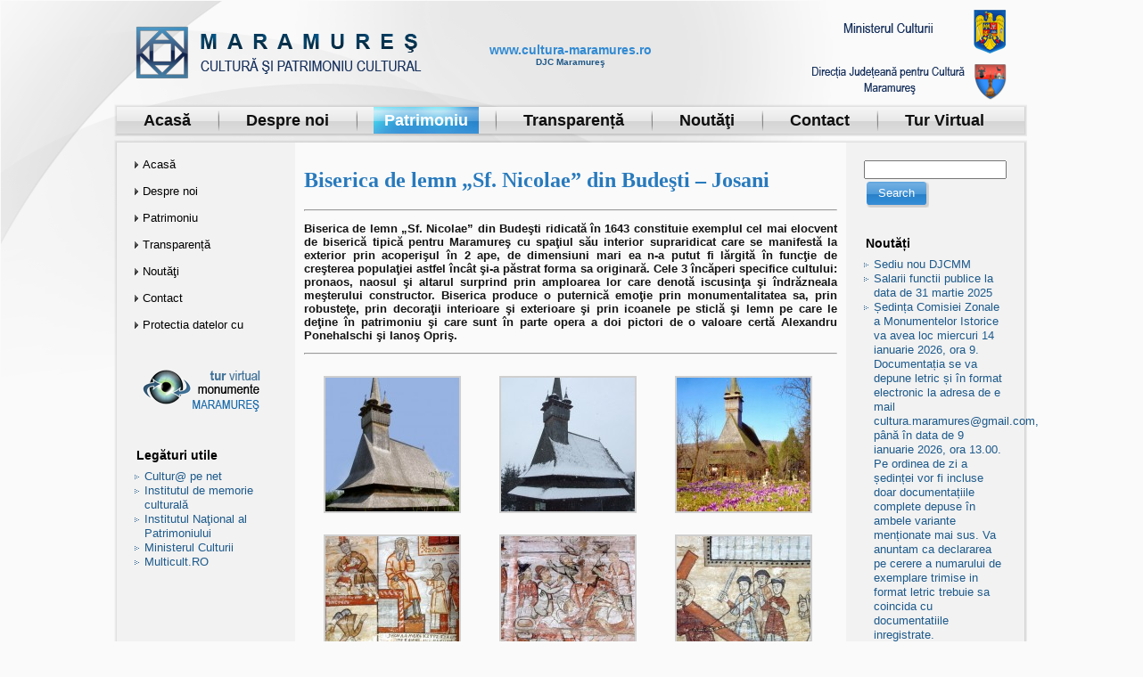

--- FILE ---
content_type: text/html; charset=UTF-8
request_url: https://www.cultura-maramures.ro/patrimoniu/patrimoniul-cultural/patrimoniu-unesco/budesti/
body_size: 14289
content:
<!DOCTYPE html PUBLIC "-//W3C//DTD XHTML 1.0 Transitional//EN" "http://www.w3.org/TR/xhtml1/DTD/xhtml1-transitional.dtd">
<html xmlns="http://www.w3.org/1999/xhtml" lang="ro-RO">
<head profile="http://gmpg.org/xfn/11">
<meta http-equiv="Content-Type" content="text/html; charset=UTF-8" />
<title>Budeşti | www.cultura-maramures.ro</title>
<link rel="stylesheet" href="https://www.cultura-maramures.ro/wp-content/themes/monumente_3/style.css" type="text/css" media="screen" />
<!--[if IE 6]><link rel="stylesheet" href="https://www.cultura-maramures.ro/wp-content/themes/monumente_3/style.ie6.css" type="text/css" media="screen" /><![endif]-->
<!--[if IE 7]><link rel="stylesheet" href="https://www.cultura-maramures.ro/wp-content/themes/monumente_3/style.ie7.css" type="text/css" media="screen" /><![endif]-->
<link rel="pingback" href="https://www.cultura-maramures.ro/xmlrpc.php" />
<meta name='robots' content='max-image-preview:large' />
<link rel="alternate" type="application/rss+xml" title="www.cultura-maramures.ro &raquo; Flux" href="https://www.cultura-maramures.ro/feed/" />
<link rel="alternate" type="application/rss+xml" title="www.cultura-maramures.ro &raquo; Flux comentarii" href="https://www.cultura-maramures.ro/comments/feed/" />
<link rel="alternate" title="oEmbed (JSON)" type="application/json+oembed" href="https://www.cultura-maramures.ro/wp-json/oembed/1.0/embed?url=https%3A%2F%2Fwww.cultura-maramures.ro%2Fpatrimoniu%2Fpatrimoniul-cultural%2Fpatrimoniu-unesco%2Fbudesti%2F" />
<link rel="alternate" title="oEmbed (XML)" type="text/xml+oembed" href="https://www.cultura-maramures.ro/wp-json/oembed/1.0/embed?url=https%3A%2F%2Fwww.cultura-maramures.ro%2Fpatrimoniu%2Fpatrimoniul-cultural%2Fpatrimoniu-unesco%2Fbudesti%2F&#038;format=xml" />
<style id='wp-img-auto-sizes-contain-inline-css' type='text/css'>
img:is([sizes=auto i],[sizes^="auto," i]){contain-intrinsic-size:3000px 1500px}
/*# sourceURL=wp-img-auto-sizes-contain-inline-css */
</style>
<style id='wp-emoji-styles-inline-css' type='text/css'>

	img.wp-smiley, img.emoji {
		display: inline !important;
		border: none !important;
		box-shadow: none !important;
		height: 1em !important;
		width: 1em !important;
		margin: 0 0.07em !important;
		vertical-align: -0.1em !important;
		background: none !important;
		padding: 0 !important;
	}
/*# sourceURL=wp-emoji-styles-inline-css */
</style>
<style id='wp-block-library-inline-css' type='text/css'>
:root{--wp-block-synced-color:#7a00df;--wp-block-synced-color--rgb:122,0,223;--wp-bound-block-color:var(--wp-block-synced-color);--wp-editor-canvas-background:#ddd;--wp-admin-theme-color:#007cba;--wp-admin-theme-color--rgb:0,124,186;--wp-admin-theme-color-darker-10:#006ba1;--wp-admin-theme-color-darker-10--rgb:0,107,160.5;--wp-admin-theme-color-darker-20:#005a87;--wp-admin-theme-color-darker-20--rgb:0,90,135;--wp-admin-border-width-focus:2px}@media (min-resolution:192dpi){:root{--wp-admin-border-width-focus:1.5px}}.wp-element-button{cursor:pointer}:root .has-very-light-gray-background-color{background-color:#eee}:root .has-very-dark-gray-background-color{background-color:#313131}:root .has-very-light-gray-color{color:#eee}:root .has-very-dark-gray-color{color:#313131}:root .has-vivid-green-cyan-to-vivid-cyan-blue-gradient-background{background:linear-gradient(135deg,#00d084,#0693e3)}:root .has-purple-crush-gradient-background{background:linear-gradient(135deg,#34e2e4,#4721fb 50%,#ab1dfe)}:root .has-hazy-dawn-gradient-background{background:linear-gradient(135deg,#faaca8,#dad0ec)}:root .has-subdued-olive-gradient-background{background:linear-gradient(135deg,#fafae1,#67a671)}:root .has-atomic-cream-gradient-background{background:linear-gradient(135deg,#fdd79a,#004a59)}:root .has-nightshade-gradient-background{background:linear-gradient(135deg,#330968,#31cdcf)}:root .has-midnight-gradient-background{background:linear-gradient(135deg,#020381,#2874fc)}:root{--wp--preset--font-size--normal:16px;--wp--preset--font-size--huge:42px}.has-regular-font-size{font-size:1em}.has-larger-font-size{font-size:2.625em}.has-normal-font-size{font-size:var(--wp--preset--font-size--normal)}.has-huge-font-size{font-size:var(--wp--preset--font-size--huge)}.has-text-align-center{text-align:center}.has-text-align-left{text-align:left}.has-text-align-right{text-align:right}.has-fit-text{white-space:nowrap!important}#end-resizable-editor-section{display:none}.aligncenter{clear:both}.items-justified-left{justify-content:flex-start}.items-justified-center{justify-content:center}.items-justified-right{justify-content:flex-end}.items-justified-space-between{justify-content:space-between}.screen-reader-text{border:0;clip-path:inset(50%);height:1px;margin:-1px;overflow:hidden;padding:0;position:absolute;width:1px;word-wrap:normal!important}.screen-reader-text:focus{background-color:#ddd;clip-path:none;color:#444;display:block;font-size:1em;height:auto;left:5px;line-height:normal;padding:15px 23px 14px;text-decoration:none;top:5px;width:auto;z-index:100000}html :where(.has-border-color){border-style:solid}html :where([style*=border-top-color]){border-top-style:solid}html :where([style*=border-right-color]){border-right-style:solid}html :where([style*=border-bottom-color]){border-bottom-style:solid}html :where([style*=border-left-color]){border-left-style:solid}html :where([style*=border-width]){border-style:solid}html :where([style*=border-top-width]){border-top-style:solid}html :where([style*=border-right-width]){border-right-style:solid}html :where([style*=border-bottom-width]){border-bottom-style:solid}html :where([style*=border-left-width]){border-left-style:solid}html :where(img[class*=wp-image-]){height:auto;max-width:100%}:where(figure){margin:0 0 1em}html :where(.is-position-sticky){--wp-admin--admin-bar--position-offset:var(--wp-admin--admin-bar--height,0px)}@media screen and (max-width:600px){html :where(.is-position-sticky){--wp-admin--admin-bar--position-offset:0px}}

/*# sourceURL=wp-block-library-inline-css */
</style><style id='global-styles-inline-css' type='text/css'>
:root{--wp--preset--aspect-ratio--square: 1;--wp--preset--aspect-ratio--4-3: 4/3;--wp--preset--aspect-ratio--3-4: 3/4;--wp--preset--aspect-ratio--3-2: 3/2;--wp--preset--aspect-ratio--2-3: 2/3;--wp--preset--aspect-ratio--16-9: 16/9;--wp--preset--aspect-ratio--9-16: 9/16;--wp--preset--color--black: #000000;--wp--preset--color--cyan-bluish-gray: #abb8c3;--wp--preset--color--white: #ffffff;--wp--preset--color--pale-pink: #f78da7;--wp--preset--color--vivid-red: #cf2e2e;--wp--preset--color--luminous-vivid-orange: #ff6900;--wp--preset--color--luminous-vivid-amber: #fcb900;--wp--preset--color--light-green-cyan: #7bdcb5;--wp--preset--color--vivid-green-cyan: #00d084;--wp--preset--color--pale-cyan-blue: #8ed1fc;--wp--preset--color--vivid-cyan-blue: #0693e3;--wp--preset--color--vivid-purple: #9b51e0;--wp--preset--gradient--vivid-cyan-blue-to-vivid-purple: linear-gradient(135deg,rgb(6,147,227) 0%,rgb(155,81,224) 100%);--wp--preset--gradient--light-green-cyan-to-vivid-green-cyan: linear-gradient(135deg,rgb(122,220,180) 0%,rgb(0,208,130) 100%);--wp--preset--gradient--luminous-vivid-amber-to-luminous-vivid-orange: linear-gradient(135deg,rgb(252,185,0) 0%,rgb(255,105,0) 100%);--wp--preset--gradient--luminous-vivid-orange-to-vivid-red: linear-gradient(135deg,rgb(255,105,0) 0%,rgb(207,46,46) 100%);--wp--preset--gradient--very-light-gray-to-cyan-bluish-gray: linear-gradient(135deg,rgb(238,238,238) 0%,rgb(169,184,195) 100%);--wp--preset--gradient--cool-to-warm-spectrum: linear-gradient(135deg,rgb(74,234,220) 0%,rgb(151,120,209) 20%,rgb(207,42,186) 40%,rgb(238,44,130) 60%,rgb(251,105,98) 80%,rgb(254,248,76) 100%);--wp--preset--gradient--blush-light-purple: linear-gradient(135deg,rgb(255,206,236) 0%,rgb(152,150,240) 100%);--wp--preset--gradient--blush-bordeaux: linear-gradient(135deg,rgb(254,205,165) 0%,rgb(254,45,45) 50%,rgb(107,0,62) 100%);--wp--preset--gradient--luminous-dusk: linear-gradient(135deg,rgb(255,203,112) 0%,rgb(199,81,192) 50%,rgb(65,88,208) 100%);--wp--preset--gradient--pale-ocean: linear-gradient(135deg,rgb(255,245,203) 0%,rgb(182,227,212) 50%,rgb(51,167,181) 100%);--wp--preset--gradient--electric-grass: linear-gradient(135deg,rgb(202,248,128) 0%,rgb(113,206,126) 100%);--wp--preset--gradient--midnight: linear-gradient(135deg,rgb(2,3,129) 0%,rgb(40,116,252) 100%);--wp--preset--font-size--small: 13px;--wp--preset--font-size--medium: 20px;--wp--preset--font-size--large: 36px;--wp--preset--font-size--x-large: 42px;--wp--preset--spacing--20: 0.44rem;--wp--preset--spacing--30: 0.67rem;--wp--preset--spacing--40: 1rem;--wp--preset--spacing--50: 1.5rem;--wp--preset--spacing--60: 2.25rem;--wp--preset--spacing--70: 3.38rem;--wp--preset--spacing--80: 5.06rem;--wp--preset--shadow--natural: 6px 6px 9px rgba(0, 0, 0, 0.2);--wp--preset--shadow--deep: 12px 12px 50px rgba(0, 0, 0, 0.4);--wp--preset--shadow--sharp: 6px 6px 0px rgba(0, 0, 0, 0.2);--wp--preset--shadow--outlined: 6px 6px 0px -3px rgb(255, 255, 255), 6px 6px rgb(0, 0, 0);--wp--preset--shadow--crisp: 6px 6px 0px rgb(0, 0, 0);}:where(.is-layout-flex){gap: 0.5em;}:where(.is-layout-grid){gap: 0.5em;}body .is-layout-flex{display: flex;}.is-layout-flex{flex-wrap: wrap;align-items: center;}.is-layout-flex > :is(*, div){margin: 0;}body .is-layout-grid{display: grid;}.is-layout-grid > :is(*, div){margin: 0;}:where(.wp-block-columns.is-layout-flex){gap: 2em;}:where(.wp-block-columns.is-layout-grid){gap: 2em;}:where(.wp-block-post-template.is-layout-flex){gap: 1.25em;}:where(.wp-block-post-template.is-layout-grid){gap: 1.25em;}.has-black-color{color: var(--wp--preset--color--black) !important;}.has-cyan-bluish-gray-color{color: var(--wp--preset--color--cyan-bluish-gray) !important;}.has-white-color{color: var(--wp--preset--color--white) !important;}.has-pale-pink-color{color: var(--wp--preset--color--pale-pink) !important;}.has-vivid-red-color{color: var(--wp--preset--color--vivid-red) !important;}.has-luminous-vivid-orange-color{color: var(--wp--preset--color--luminous-vivid-orange) !important;}.has-luminous-vivid-amber-color{color: var(--wp--preset--color--luminous-vivid-amber) !important;}.has-light-green-cyan-color{color: var(--wp--preset--color--light-green-cyan) !important;}.has-vivid-green-cyan-color{color: var(--wp--preset--color--vivid-green-cyan) !important;}.has-pale-cyan-blue-color{color: var(--wp--preset--color--pale-cyan-blue) !important;}.has-vivid-cyan-blue-color{color: var(--wp--preset--color--vivid-cyan-blue) !important;}.has-vivid-purple-color{color: var(--wp--preset--color--vivid-purple) !important;}.has-black-background-color{background-color: var(--wp--preset--color--black) !important;}.has-cyan-bluish-gray-background-color{background-color: var(--wp--preset--color--cyan-bluish-gray) !important;}.has-white-background-color{background-color: var(--wp--preset--color--white) !important;}.has-pale-pink-background-color{background-color: var(--wp--preset--color--pale-pink) !important;}.has-vivid-red-background-color{background-color: var(--wp--preset--color--vivid-red) !important;}.has-luminous-vivid-orange-background-color{background-color: var(--wp--preset--color--luminous-vivid-orange) !important;}.has-luminous-vivid-amber-background-color{background-color: var(--wp--preset--color--luminous-vivid-amber) !important;}.has-light-green-cyan-background-color{background-color: var(--wp--preset--color--light-green-cyan) !important;}.has-vivid-green-cyan-background-color{background-color: var(--wp--preset--color--vivid-green-cyan) !important;}.has-pale-cyan-blue-background-color{background-color: var(--wp--preset--color--pale-cyan-blue) !important;}.has-vivid-cyan-blue-background-color{background-color: var(--wp--preset--color--vivid-cyan-blue) !important;}.has-vivid-purple-background-color{background-color: var(--wp--preset--color--vivid-purple) !important;}.has-black-border-color{border-color: var(--wp--preset--color--black) !important;}.has-cyan-bluish-gray-border-color{border-color: var(--wp--preset--color--cyan-bluish-gray) !important;}.has-white-border-color{border-color: var(--wp--preset--color--white) !important;}.has-pale-pink-border-color{border-color: var(--wp--preset--color--pale-pink) !important;}.has-vivid-red-border-color{border-color: var(--wp--preset--color--vivid-red) !important;}.has-luminous-vivid-orange-border-color{border-color: var(--wp--preset--color--luminous-vivid-orange) !important;}.has-luminous-vivid-amber-border-color{border-color: var(--wp--preset--color--luminous-vivid-amber) !important;}.has-light-green-cyan-border-color{border-color: var(--wp--preset--color--light-green-cyan) !important;}.has-vivid-green-cyan-border-color{border-color: var(--wp--preset--color--vivid-green-cyan) !important;}.has-pale-cyan-blue-border-color{border-color: var(--wp--preset--color--pale-cyan-blue) !important;}.has-vivid-cyan-blue-border-color{border-color: var(--wp--preset--color--vivid-cyan-blue) !important;}.has-vivid-purple-border-color{border-color: var(--wp--preset--color--vivid-purple) !important;}.has-vivid-cyan-blue-to-vivid-purple-gradient-background{background: var(--wp--preset--gradient--vivid-cyan-blue-to-vivid-purple) !important;}.has-light-green-cyan-to-vivid-green-cyan-gradient-background{background: var(--wp--preset--gradient--light-green-cyan-to-vivid-green-cyan) !important;}.has-luminous-vivid-amber-to-luminous-vivid-orange-gradient-background{background: var(--wp--preset--gradient--luminous-vivid-amber-to-luminous-vivid-orange) !important;}.has-luminous-vivid-orange-to-vivid-red-gradient-background{background: var(--wp--preset--gradient--luminous-vivid-orange-to-vivid-red) !important;}.has-very-light-gray-to-cyan-bluish-gray-gradient-background{background: var(--wp--preset--gradient--very-light-gray-to-cyan-bluish-gray) !important;}.has-cool-to-warm-spectrum-gradient-background{background: var(--wp--preset--gradient--cool-to-warm-spectrum) !important;}.has-blush-light-purple-gradient-background{background: var(--wp--preset--gradient--blush-light-purple) !important;}.has-blush-bordeaux-gradient-background{background: var(--wp--preset--gradient--blush-bordeaux) !important;}.has-luminous-dusk-gradient-background{background: var(--wp--preset--gradient--luminous-dusk) !important;}.has-pale-ocean-gradient-background{background: var(--wp--preset--gradient--pale-ocean) !important;}.has-electric-grass-gradient-background{background: var(--wp--preset--gradient--electric-grass) !important;}.has-midnight-gradient-background{background: var(--wp--preset--gradient--midnight) !important;}.has-small-font-size{font-size: var(--wp--preset--font-size--small) !important;}.has-medium-font-size{font-size: var(--wp--preset--font-size--medium) !important;}.has-large-font-size{font-size: var(--wp--preset--font-size--large) !important;}.has-x-large-font-size{font-size: var(--wp--preset--font-size--x-large) !important;}
/*# sourceURL=global-styles-inline-css */
</style>

<style id='classic-theme-styles-inline-css' type='text/css'>
/*! This file is auto-generated */
.wp-block-button__link{color:#fff;background-color:#32373c;border-radius:9999px;box-shadow:none;text-decoration:none;padding:calc(.667em + 2px) calc(1.333em + 2px);font-size:1.125em}.wp-block-file__button{background:#32373c;color:#fff;text-decoration:none}
/*# sourceURL=/wp-includes/css/classic-themes.min.css */
</style>
<link rel='stylesheet' id='contact-form-7-css' href='https://www.cultura-maramures.ro/wp-content/plugins/contact-form-7/includes/css/styles.css?ver=6.1.4' type='text/css' media='all' />
<script type="text/javascript" src="https://ajax.googleapis.com/ajax/libs/prototype/1.7.1.0/prototype.js?ver=1.7.1" id="prototype-js"></script>
<script type="text/javascript" src="https://ajax.googleapis.com/ajax/libs/scriptaculous/1.9.0/scriptaculous.js?ver=1.9.0" id="scriptaculous-root-js"></script>
<script type="text/javascript" src="https://ajax.googleapis.com/ajax/libs/scriptaculous/1.9.0/effects.js?ver=1.9.0" id="scriptaculous-effects-js"></script>
<script type="text/javascript" src="https://www.cultura-maramures.ro/wp-content/plugins/lightbox-2/lightbox.js?ver=1.8" id="lightbox-js"></script>
<script type="text/javascript" src="https://www.cultura-maramures.ro/wp-includes/js/jquery/jquery.min.js?ver=3.7.1" id="jquery-core-js"></script>
<script type="text/javascript" src="https://www.cultura-maramures.ro/wp-includes/js/jquery/jquery-migrate.min.js?ver=3.4.1" id="jquery-migrate-js"></script>
<link rel="https://api.w.org/" href="https://www.cultura-maramures.ro/wp-json/" /><link rel="alternate" title="JSON" type="application/json" href="https://www.cultura-maramures.ro/wp-json/wp/v2/pages/337" /><link rel="EditURI" type="application/rsd+xml" title="RSD" href="https://www.cultura-maramures.ro/xmlrpc.php?rsd" />
<link rel="canonical" href="https://www.cultura-maramures.ro/patrimoniu/patrimoniul-cultural/patrimoniu-unesco/budesti/" />
<link rel='shortlink' href='https://www.cultura-maramures.ro/?p=337' />

	<!-- begin lightbox scripts -->
	<script type="text/javascript">
    //<![CDATA[
    document.write('<link rel="stylesheet" href="https://www.cultura-maramures.ro/wp-content/plugins/lightbox-2/Themes/Grey/lightbox.css" type="text/css" media="screen" />');
    //]]>
    </script>
	<!-- end lightbox scripts -->
<link rel="shortcut icon" href="https://www.cultura-maramures.ro/wp-content/themes/monumente_3/favicon.ico" />
				<style type="text/css" id="wp-custom-css">
			.art-hmenu ul a {
    width: 300px !important;
}

.art-hmenu li a {
	font-weight: bold;
}

.art-hmenu>li>a {
	font-size: 18px;
	margin: 0px 18px;
}		</style>
		<script type="text/javascript" src="https://www.cultura-maramures.ro/wp-content/themes/monumente_3/script.js"></script>
</head>
<body class="wp-singular page-template-default page page-id-337 page-child parent-pageid-291 wp-theme-monumente_3">
<div id="art-page-background-glare">
    <div id="art-page-background-glare-image"> </div>
</div>
<div id="art-main">
    <div class="art-header">
    <div class="art-header-wrapper">
    <div class="art-header-inner">
        <div class="art-headerobject"></div>
        <div class="art-logo">
                <h1 class="art-logo-name"><a href="https://www.cultura-maramures.ro/">www.cultura-maramures.ro</a></h1>
                            <h2 class="art-logo-text">DJC Maramureş</h2>
                </div>
    </div>
    </div>
    </div>
    <div class="cleared reset-box"></div><div class="art-nav">
    	<div class="art-nav-l"></div>
    	<div class="art-nav-r"></div>
        <div class="art-nav-outer">
        <div class="art-nav-wrapper">
        <div class="art-nav-inner">
    	
<ul class="art-hmenu">
	<li><a title="Acasă" href="https://www.cultura-maramures.ro/"><span class="l"> </span><span class="r"> </span><span class="t">Acasă</span></a>
	</li>
	<li class="art-hmenu-li-separator"><span class="art-hmenu-separator"> </span></li>
	<li><a title="Despre noi" href="https://www.cultura-maramures.ro/despre-noi/"><span class="l"> </span><span class="r"> </span><span class="t">Despre noi</span></a>
	</li>
	<li class="art-hmenu-li-separator"><span class="art-hmenu-separator"> </span></li>
	<li class="active"><a title="Patrimoniu" href="https://www.cultura-maramures.ro/patrimoniu/" class="active"><span class="l"> </span><span class="r"> </span><span class="t">Patrimoniu</span></a>
	<ul class="active">
		<li class="active"><a title="Patrimoniu UNESCO" href="https://www.cultura-maramures.ro/patrimoniu/patrimoniul-cultural/patrimoniu-unesco/" class="active">Patrimoniu UNESCO</a>
		<ul class="active">
			<li><a title="Bârsana" href="https://www.cultura-maramures.ro/patrimoniu/patrimoniul-cultural/patrimoniu-unesco/barsana/">Bârsana</a>
			</li>
			<li class="active"><a title="Budeşti" href="https://www.cultura-maramures.ro/patrimoniu/patrimoniul-cultural/patrimoniu-unesco/budesti/" class="active">Budeşti</a>
			</li>
			<li><a title="Deseşti" href="https://www.cultura-maramures.ro/patrimoniu/patrimoniul-cultural/patrimoniu-unesco/desesti/">Deseşti</a>
			</li>
			<li><a title="Ieud" href="https://www.cultura-maramures.ro/patrimoniu/patrimoniul-cultural/patrimoniu-unesco/ieud/">Ieud</a>
			</li>
			<li><a title="Plopiş" href="https://www.cultura-maramures.ro/patrimoniu/patrimoniul-cultural/patrimoniu-unesco/plopis/">Plopiş</a>
			</li>
			<li><a title="Poienile Izei" href="https://www.cultura-maramures.ro/patrimoniu/patrimoniul-cultural/patrimoniu-unesco/poienile-izei/">Poienile Izei</a>
			</li>
			<li><a title="Rogoz" href="https://www.cultura-maramures.ro/patrimoniu/patrimoniul-cultural/patrimoniu-unesco/rogoz/">Rogoz</a>
			</li>
			<li><a title="Şurdeşti" href="https://www.cultura-maramures.ro/patrimoniu/patrimoniul-cultural/patrimoniu-unesco/surdesti/">Şurdeşti</a>
			</li>
		</ul>
		</li>
		<li><a title="Patrimoniu Cultural Mobil" href="https://www.cultura-maramures.ro/patrimoniu/patrimoniu-cultural-mobil/">Patrimoniu Cultural Mobil</a>
		</li>
		<li><a title="Patrimoniu Cultural Imobil" href="https://www.cultura-maramures.ro/patrimoniu/patrimoniul-cultural/">Patrimoniu Cultural Imobil</a>
		</li>
		<li><a title="Cultură" href="https://www.cultura-maramures.ro/patrimoniu/cultura/">Cultură</a>
		</li>
		<li><a title="Ghidul solicitantului" href="https://www.cultura-maramures.ro/patrimoniu/ghidul-solicitantului/">Ghidul solicitantului</a>
		</li>
	</ul>
	</li>
	<li class="art-hmenu-li-separator"><span class="art-hmenu-separator"> </span></li>
	<li><a title="Transparență" href="https://www.cultura-maramures.ro/transparenta/"><span class="l"> </span><span class="r"> </span><span class="t">Transparență</span></a>
	<ul>
		<li><a title="Declarații de avere" href="https://www.cultura-maramures.ro/transparenta/declaratii-de-avere/">Declarații de avere</a>
		</li>
		<li><a title="Declarații de interese" href="https://www.cultura-maramures.ro/transparenta/declaratii-de-interese/">Declarații de interese</a>
		</li>
		<li><a title="Legislaţie" href="https://www.cultura-maramures.ro/transparenta/legislatie/">Legislaţie</a>
		</li>
		<li><a title="ROF" href="https://www.cultura-maramures.ro/transparenta/rof/">ROF</a>
		</li>
		<li><a title="Organigramă" href="https://www.cultura-maramures.ro/transparenta/organigrama/">Organigramă</a>
		</li>
		<li><a title="Buget și bilanțuri contabile" href="https://www.cultura-maramures.ro/transparenta/buget-si-bilanturi-contabile/">Buget și bilanțuri contabile</a>
		<ul>
			<li><a title="Documente privind execuția contractelor" href="https://www.cultura-maramures.ro/transparenta/buget-si-bilanturi-contabile/documente-privind-executia-contractelor/">Documente privind execuția contractelor</a>
			</li>
			<li><a title="Bugetul din toate sursele de finanțare – anul în curs" href="https://www.cultura-maramures.ro/transparenta/buget-si-bilanturi-contabile/bugetul-din-toate-sursele-de-finantare-anul-in-curs/">Bugetul din toate sursele de finanțare&hellip;</a>
			</li>
			<li><a title="Situația plăților în format deschis – execuția bugetară" href="https://www.cultura-maramures.ro/transparenta/buget-si-bilanturi-contabile/situatia-platilor-in-format-deschis-executia-bugetara/">Situația plăților în format deschis&hellip;</a>
			</li>
			<li><a title="Situația drepturilor salariale" href="https://www.cultura-maramures.ro/transparenta/buget-si-bilanturi-contabile/situatia-drepturilor-salariale/">Situația drepturilor salariale</a>
			</li>
			<li><a title="Bilanțuri contabile semestriale" href="https://www.cultura-maramures.ro/transparenta/buget-si-bilanturi-contabile/bilanturi-contabile-semestriale/">Bilanțuri contabile semestriale</a>
			</li>
			<li><a title="Programul anual de achiziții – anul în curs" href="https://www.cultura-maramures.ro/transparenta/buget-si-bilanturi-contabile/programul-anual-de-achizitii-anul-in-curs/">Programul anual de achiziții – anul&hellip;</a>
			</li>
		</ul>
		</li>
		<li><a title="Concursuri" href="https://www.cultura-maramures.ro/transparenta/concursuri/">Concursuri</a>
		</li>
		<li><a title="Programe și strategii" href="https://www.cultura-maramures.ro/transparenta/programe-si-strategii/">Programe și strategii</a>
		</li>
		<li><a title="Numele persoanei responsabile, formular de solicitare și reclamație" href="https://www.cultura-maramures.ro/transparenta/formular-de-solicitare-si-reclamatie/">Numele persoanei responsabile, formular&hellip;</a>
		</li>
		<li><a title="Rapoarte anuale de activitate" href="https://www.cultura-maramures.ro/transparenta/rapoarte-anuale-de-activitate/">Rapoarte anuale de activitate</a>
		</li>
		<li><a title="Integritate instituțională" href="https://www.cultura-maramures.ro/transparenta/integritate-institutionala/">Integritate instituțională</a>
		</li>
		<li><a title="Protectia datelor cu caracter personal (G.D.P.R.)" href="https://www.cultura-maramures.ro/transparenta/protectia-datelor-cu-caracter-personal-g-d-p-r/">Protectia datelor cu caracter personal&hellip;</a>
		</li>
	</ul>
	</li>
	<li class="art-hmenu-li-separator"><span class="art-hmenu-separator"> </span></li>
	<li><a title="Noutăţi" href="https://www.cultura-maramures.ro/noutati/"><span class="l"> </span><span class="r"> </span><span class="t">Noutăţi</span></a>
	</li>
	<li class="art-hmenu-li-separator"><span class="art-hmenu-separator"> </span></li>
	<li><a title="Contact" href="https://www.cultura-maramures.ro/contact/"><span class="l"> </span><span class="r"> </span><span class="t">Contact</span></a>
	</li>
	<li class="art-hmenu-li-separator"><span class="art-hmenu-separator"> </span></li>
	<li><a title="Tur Virtual" href="https://www.cultura-maramures.ro/patrimoniu/patrimoniul-cultural/patrimoniu-unesco/tur-virtual/"><span class="l"> </span><span class="r"> </span><span class="t">Tur Virtual</span></a>
	</li>
</ul>
        </div>
        </div>
        </div>
    </div>
    <div class="cleared reset-box"></div>
    <div class="art-sheet">
        <div class="art-sheet-tl"></div>
        <div class="art-sheet-tr"></div>
        <div class="art-sheet-bl"></div>
        <div class="art-sheet-br"></div>
        <div class="art-sheet-tc"></div>
        <div class="art-sheet-bc"></div>
        <div class="art-sheet-cl"></div>
        <div class="art-sheet-cr"></div>
        <div class="art-sheet-cc"></div>
        <div class="art-sheet-body">
<div class="art-content-layout">
    <div class="art-content-layout-row">
        <div class="art-layout-cell art-sidebar1">
          <div class="art-vmenublock widget vmenu" id="vmenuwidget-3">
    <div class="art-vmenublock-body"><div class="art-vmenublockcontent">
    <div class="art-vmenublockcontent-body">
<ul class="art-vmenu">
	<li><a title="Acasă" href="https://www.cultura-maramures.ro/"><span class="l"> </span><span class="r"> </span><span class="t">Acasă</span></a>
	</li>
	<li class="art-vmenu-separator"><span class="art-vmenu-separator-span"> </span></li>
	<li><a title="Despre noi" href="https://www.cultura-maramures.ro/despre-noi/"><span class="l"> </span><span class="r"> </span><span class="t">Despre noi</span></a>
	</li>
	<li class="art-vmenu-separator"><span class="art-vmenu-separator-span"> </span></li>
	<li><a title="Patrimoniu" href="https://www.cultura-maramures.ro/patrimoniu/"><span class="l"> </span><span class="r"> </span><span class="t">Patrimoniu</span></a>
	</li>
	<li class="art-vmenu-separator"><span class="art-vmenu-separator-span"> </span></li>
	<li><a title="Transparență" href="https://www.cultura-maramures.ro/transparenta/"><span class="l"> </span><span class="r"> </span><span class="t">Transparență</span></a>
	</li>
	<li class="art-vmenu-separator"><span class="art-vmenu-separator-span"> </span></li>
	<li><a title="Noutăţi" href="https://www.cultura-maramures.ro/noutati/"><span class="l"> </span><span class="r"> </span><span class="t">Noutăţi</span></a>
	</li>
	<li class="art-vmenu-separator"><span class="art-vmenu-separator-span"> </span></li>
	<li><a title="Contact" href="https://www.cultura-maramures.ro/contact/"><span class="l"> </span><span class="r"> </span><span class="t">Contact</span></a>
	</li>
	<li class="art-vmenu-separator"><span class="art-vmenu-separator-span"> </span></li>
	<li><a title="Protectia datelor cu caracter personal (G.D.P.R.)" href="https://www.cultura-maramures.ro/transparenta/protectia-datelor-cu-caracter-personal-g-d-p-r/"><span class="l"> </span><span class="r"> </span><span class="t">Protectia datelor cu caracter personal&hellip;</span></a>
	</li>
</ul>
		<div class="cleared"></div>
    </div>
</div>		<div class="cleared"></div>
    </div>
</div><div class="art-block widget widget_text" id="text-3">
    <div class="art-block-body"><div class="art-blockcontent">
    <div class="art-blockcontent-body">			<div class="textwidget"><a title="Tur Virtual" href="https://www.cultura-maramures.ro/patrimoniul-cultural/patrimoniu-unesco/tur-virtual/"><img class="aligncenter size-full wp-image-589" title="tur_virtual_icon2" src="https://www.cultura-maramures.ro/wp-content/uploads/2011/09/tur_virtual_icon2.png" alt="" width="155" height="71" /></a></div>
				<div class="cleared"></div>
    </div>
</div>		<div class="cleared"></div>
    </div>
</div><div class="art-block widget widget_links" id="linkcat-4">
    <div class="art-block-body"><div class="art-blockheader">
    <h3 class="t">Legături utile</h3>
</div><div class="art-blockcontent">
    <div class="art-blockcontent-body">
	<ul class='xoxo blogroll'>
<li><a href="http://www.cultura-net.ro/" target="_blank">Cultur@ pe net</a></li>
<li><a href="http://www.cimec.ro/" target="_blank">Institutul de memorie culturală</a></li>
<li><a href="http://www.monumenteistorice.ro/" target="_blank">Institutul Naţional al Patrimoniului</a></li>
<li><a href="http://cultura.ro/" target="_blank">Ministerul Culturii</a></li>
<li><a href="http://multicult.ro/index.php?lang=ro">Multicult.RO</a></li>

	</ul>
		<div class="cleared"></div>
    </div>
</div>		<div class="cleared"></div>
    </div>
</div>          <div class="cleared"></div>
        </div>
        <div class="art-layout-cell art-content">
			


			<div class="art-post post-337 page type-page status-publish hentry" id="post-337">
	    <div class="art-post-body">
	            <div class="art-post-inner art-article">
	            	                <div class="art-postcontent">
	                    <!-- article-content -->
	                    <h2>Biserica de lemn „Sf. Nicolae” din Budeşti &#8211; Josani</h2>
<hr />
<p style="text-align: justify;"><strong>Biserica de lemn „Sf. Nicolae&#8221; din Budeşti ridicată în 1643 constituie exemplul cel mai elocvent de biserică tipică pentru Maramureş cu spaţiul său interior supraridicat care se manifestă la exterior prin acoperişul în 2 ape, de dimensiuni mari ea n-a putut fi lărgită în funcţie de creşterea populaţiei astfel încât şi-a păstrat forma sa originară. Cele 3 încăperi specifice cultului: pronaos, naosul şi altarul surprind prin amploarea lor care denotă iscusinţa şi îndrăzneala meşterului constructor. Biserica produce o puternică emoţie prin monumentalitatea sa, prin robusteţe, prin decoraţii interioare şi exterioare şi prin icoanele pe sticlă şi lemn pe care le deţine în patrimoniu şi care sunt în parte opera a doi pictori de o valoare certă Alexandru Ponehalschi şi Ianoş Opriş.</strong></p>
<hr />

		<style type="text/css">
			#gallery-1 {
				margin: auto;
			}
			#gallery-1 .gallery-item {
				float: left;
				margin-top: 10px;
				text-align: center;
				width: 33%;
			}
			#gallery-1 img {
				border: 2px solid #cfcfcf;
			}
			#gallery-1 .gallery-caption {
				margin-left: 0;
			}
			/* see gallery_shortcode() in wp-includes/media.php */
		</style>
		<div id='gallery-1' class='gallery galleryid-337 gallery-columns-3 gallery-size-thumbnail'><dl class='gallery-item'>
			<dt class='gallery-icon portrait'>
				<a href='https://www.cultura-maramures.ro/wp-content/uploads/2011/10/UNESCO_Budesti_00.jpg' rel="lightbox[337]"><img decoding="async" width="150" height="150" src="https://www.cultura-maramures.ro/wp-content/uploads/2011/10/UNESCO_Budesti_00-150x150.jpg" class="attachment-thumbnail size-thumbnail" alt="" /></a>
			</dt></dl><dl class='gallery-item'>
			<dt class='gallery-icon portrait'>
				<a href='https://www.cultura-maramures.ro/wp-content/uploads/2011/10/UNESCO_Budesti_01.jpg' rel="lightbox[337]"><img decoding="async" width="150" height="150" src="https://www.cultura-maramures.ro/wp-content/uploads/2011/10/UNESCO_Budesti_01-150x150.jpg" class="attachment-thumbnail size-thumbnail" alt="" /></a>
			</dt></dl><dl class='gallery-item'>
			<dt class='gallery-icon portrait'>
				<a href='https://www.cultura-maramures.ro/wp-content/uploads/2011/10/UNESCO_Budesti_02.jpg' rel="lightbox[337]"><img decoding="async" width="150" height="150" src="https://www.cultura-maramures.ro/wp-content/uploads/2011/10/UNESCO_Budesti_02-150x150.jpg" class="attachment-thumbnail size-thumbnail" alt="" /></a>
			</dt></dl><br style="clear: both" /><dl class='gallery-item'>
			<dt class='gallery-icon portrait'>
				<a href='https://www.cultura-maramures.ro/wp-content/uploads/2011/10/UNESCO_Budesti_03.jpg' rel="lightbox[337]"><img loading="lazy" decoding="async" width="150" height="150" src="https://www.cultura-maramures.ro/wp-content/uploads/2011/10/UNESCO_Budesti_03-150x150.jpg" class="attachment-thumbnail size-thumbnail" alt="" /></a>
			</dt></dl><dl class='gallery-item'>
			<dt class='gallery-icon landscape'>
				<a href='https://www.cultura-maramures.ro/wp-content/uploads/2011/10/UNESCO_Budesti_04.jpg' rel="lightbox[337]"><img loading="lazy" decoding="async" width="150" height="150" src="https://www.cultura-maramures.ro/wp-content/uploads/2011/10/UNESCO_Budesti_04-150x150.jpg" class="attachment-thumbnail size-thumbnail" alt="" /></a>
			</dt></dl><dl class='gallery-item'>
			<dt class='gallery-icon landscape'>
				<a href='https://www.cultura-maramures.ro/wp-content/uploads/2011/10/UNESCO_Budesti_05.jpg' rel="lightbox[337]"><img loading="lazy" decoding="async" width="150" height="150" src="https://www.cultura-maramures.ro/wp-content/uploads/2011/10/UNESCO_Budesti_05-150x150.jpg" class="attachment-thumbnail size-thumbnail" alt="" /></a>
			</dt></dl><br style="clear: both" /><dl class='gallery-item'>
			<dt class='gallery-icon portrait'>
				<a href='https://www.cultura-maramures.ro/wp-content/uploads/2011/10/UNESCO_Budesti_06.jpg' rel="lightbox[337]"><img loading="lazy" decoding="async" width="150" height="150" src="https://www.cultura-maramures.ro/wp-content/uploads/2011/10/UNESCO_Budesti_06-150x150.jpg" class="attachment-thumbnail size-thumbnail" alt="" /></a>
			</dt></dl><dl class='gallery-item'>
			<dt class='gallery-icon portrait'>
				<a href='https://www.cultura-maramures.ro/wp-content/uploads/2011/10/UNESCO_Budesti_07.jpg' rel="lightbox[337]"><img loading="lazy" decoding="async" width="150" height="150" src="https://www.cultura-maramures.ro/wp-content/uploads/2011/10/UNESCO_Budesti_07-150x150.jpg" class="attachment-thumbnail size-thumbnail" alt="" /></a>
			</dt></dl>
			<br style='clear: both' />
		</div>

<p style="text-align: justify; padding-left: 30px;">Biserica este situată în cimitir, în centrul satului. La S de biserică sunt situate o masă de praznic pentru pomenirea morţilor, formată din mari dale de piatră, o sacristie şi altar pentru slujba în aer liber. Biserica are un soclu scund de piatră, pe care se ridică după sistemul Bockbau pereţii din bârne groase de stejar, de 60-20 x 30-35 cm , şlefuişi în formă paralelipipedică. Planul se compune din pronaos, naos şi altar; pronaosul şi naosul formează corpul principal al bisericii la care se adaugă la E, altarul decroşat poligonal. Pe partea de V se găseşte uşa de acces în pronaos. Naosul comunică cu acesta printr-o deschidere flancată de ambele părţi prin alte 2 deschideri practicate ulterior. Spaţiu amplu al naosului este acoperit cu o boltă circulară din grinzi de 10 &#8211; 20 de cm încastrate în timpanele laterale, având dimensiuni impresionante în plan 8,47 x 17,70 m, biserica din Budeşti face parte din grupul bisericilor Maramureşului. Ea are un acoperiş în 2 ape chiar deasupra altarului. Pereţii din N şi S sunt construiţi din 2 registre suprapuse, cel de jos de 3,5 m înălţime, cel de sus de 2 m înălţime datorate retragerii către interior cu jumătate de m. Pe de o parte retragerea are un rol structural, pe de altă parte, reducerea deschiderii boltei are un rol estetic.</p>
<p style="text-align: justify; padding-left: 30px;">Interiorul bisericii este pictată de doi pictori în frescă: pronaosul şi naosul în 1762 de „Alexandru&#8221; şi altarul în 1832 de Ioan Opriş. În pronaos, pereţii sunt pictaţi (cu excepţia plafonului) în registre orizontale şi în scene separate prin rame cu elemente florale. Pe pereţi sunt reprezentate scene din viaţa lui Iisus.</p>
<p style="padding-left: 150px; text-align: right;"><span style="font-size: x-small;"><strong><span style="color: #ff0000;">*</span></strong> Informaţii preluate de pe http://www.cimec.ro/Monumente/unesco/UNESCOro/fastvers.htm</span></p>
	                    <!-- /article-content -->
	                </div>
	                <div class="cleared"></div>
	                	            </div>
			<div class="cleared"></div>
	    </div>
	</div>
	
	
			


          <div class="cleared"></div>
        </div>
        <div class="art-layout-cell art-sidebar2">
          <div class="art-block widget widget_search" id="search-2">
    <div class="art-block-body"><div class="art-blockcontent">
    <div class="art-blockcontent-body"> <form method="get" name="searchform" action="https://www.cultura-maramures.ro/">
    <div class="search">
        <input name="s" type="text" value="" style="width: 95%;" />
        <span class="art-button-wrapper">
            <span class="art-button-l"> </span>
            <span class="art-button-r"> </span>
            <input class="art-button" type="submit" name="search" value="Search" />
        </span>
    </div>
</form>
		<div class="cleared"></div>
    </div>
</div>		<div class="cleared"></div>
    </div>
</div><div class="art-block widget widget_recent_entries" id="recent-posts-3">
    <div class="art-block-body"><div class="art-blockheader">
    <h3 class="t">Noutăți</h3>
</div><div class="art-blockcontent">
    <div class="art-blockcontent-body">
		
		
		<ul>
											<li>
					<a href="https://www.cultura-maramures.ro/sediu-nou-djcmm/">Sediu nou DJCMM</a>
									</li>
											<li>
					<a href="https://www.cultura-maramures.ro/salarii-functii-publice-la-data-de-31-martie-2025/">Salarii functii publice la data de 31 martie 2025</a>
									</li>
											<li>
					<a href="https://www.cultura-maramures.ro/pentru-comisia-zonala-a-monumentelor-istorice-documentatia-se-depune-obligatoriu-si-in-format-electronic-la-adresa-de-mail-cultura-maramuresgmail-com/">Ședința Comisiei Zonale a Monumentelor Istorice va avea loc miercuri 14 ianuarie 2026, ora 9. Documentația se va depune letric și în format electronic la adresa de e mail cultura.maramures@gmail.com, până în data de 9 ianuarie 2026, ora 13.00. Pe ordinea de zi a ședinței vor fi incluse doar documentațiile complete depuse în ambele variante menționate mai sus. Va anuntam ca declararea pe cerere a numarului de exemplare trimise in format letric trebuie sa coincida cu documentatiile inregistrate. Documentatia trebuie sa contina, obligatoriu, planul de incadrare in PUG/PUZ cu marcarea obiectivelor de patrimoniu si zona lor de protectie cu cotarea distantelor dintre obiectivele propuse si acestea. Documentațiile în format digital vor cuprinde acte administrative, părțile scrise și părțile desenate în format PDF (fisiere mai mici de 10Mb) și ordonate după cum urmează: 1. Acte administrative (Certificat de Urbanism, Extrasul de Carte Funciară) 2. Partea scrisă (Memoriu, Studii de specialitate, Expertize etc.) Partea desenată (Fiecare planșă trebuie să fie salvată individual și în formă lizibilă).</a>
									</li>
											<li>
					<a href="https://www.cultura-maramures.ro/brancusi-cumintenia-pamantului/">Brancusi &#8211; Cumintenia pamantului</a>
									</li>
											<li>
					<a href="https://www.cultura-maramures.ro/fondul-ambasadorial-pentru-conservarea-obiectivelor-culturale-2014/">Fondul Ambasadorial pentru Conservarea Obiectivelor Culturale 2014</a>
									</li>
					</ul>

				<div class="cleared"></div>
    </div>
</div>		<div class="cleared"></div>
    </div>
</div><div class="art-block widget widget_links" id="linkcat-5">
    <div class="art-block-body"><div class="art-blockheader">
    <h3 class="t">Cultura Maramureş</h3>
</div><div class="art-blockcontent">
    <div class="art-blockcontent-body">
	<ul class='xoxo blogroll'>
<li><a href="http://www.ansamblultransilvania.ro/" title="Ansamblul Folcloric Naţional Transilvania" target="_blank">Ansamblul Transilvania</a></li>
<li><a href="http://www.bibliotecamm.ro/" target="_blank">Biblioteca Judeţeană &quot;Petre Dulfu&quot; Baia Mare</a></li>
<li><a href="http://cultura-traditionala.ro/" target="_blank">Cultura Tradiţională</a></li>
<li><a href="http://www.memorialsighet.ro/" title="Memorialul Victimelor Comunismului şi al Rezistenţei Sighetu Marmaţiei" target="_blank">Memorial Sighet</a></li>
<li><a href="http://www.muzeuminbm.ro/" target="_blank">Muzeul de Mineralogie Baia Mare</a></li>
<li><a href="http://muzeuldeartabaiamare.wordpress.com/" target="_blank">Muzeul Judeţean de Artă «Centrul Artistic Baia Mare»</a></li>
<li><a href="http://www.etnografie-maramures.ro/" target="_blank">Muzeul Judeţean de Etnografie şi Artă Populară Baia Mare</a></li>
<li><a href="http://maramuresmuzeu.ro/mjia/" target="_blank">Muzeul Judeţean de Istorie şi Arheologie Baia Mare</a></li>
<li><a href="http://muzeulmaramuresului.ro/" target="_blank">Muzeul Maramureşului Sighetu-Marmaţiei</a></li>
<li><a href="http://www.teatrulbm.ro/" target="_blank">Teatrul Municipal Baia Mare</a></li>

	</ul>
		<div class="cleared"></div>
    </div>
</div>		<div class="cleared"></div>
    </div>
</div>          <div class="cleared"></div>
        </div>
    </div>
</div>
<div class="cleared"></div>
<div class="art-footer">
                <div class="art-footer-t"></div>
                <div class="art-footer-b"></div>
                <div class="art-footer-body">
                


                    <a href="https://www.cultura-maramures.ro/feed/" class='art-rss-tag-icon' title="www.cultura-maramures.ro RSS Feed"></a>
                            <div class="art-footer-text">
                                <p><a href="https://www.cultura-maramures.ro/patrimoniul-cultural/patrimoniu-unesco/">Monumente UNESCO</a> | <a href="https://www.cultura-maramures.ro/catalog/">Catalog Monumente</a> | <a href="https://www.cultura-maramures.ro/contact/">Contact</a></p><p>Portalul Patrimoniului Cultural din judeţul Maramureş</p><p>Copyright © 2026. All Rights Reserved.</p>                                <div class="cleared"></div>
                                <p class="art-page-footer">Designed by <a href="http://www.scream.ro/">SCREAM</a>.</p>
                            </div>
                    <div class="cleared"></div>
                </div>
            </div>
    		<div class="cleared"></div>
        </div>
    </div>
</div>
    <div id="wp-footer">
	        <script type="speculationrules">
{"prefetch":[{"source":"document","where":{"and":[{"href_matches":"/*"},{"not":{"href_matches":["/wp-*.php","/wp-admin/*","/wp-content/uploads/*","/wp-content/*","/wp-content/plugins/*","/wp-content/themes/monumente_3/*","/*\\?(.+)"]}},{"not":{"selector_matches":"a[rel~=\"nofollow\"]"}},{"not":{"selector_matches":".no-prefetch, .no-prefetch a"}}]},"eagerness":"conservative"}]}
</script>
<script type="text/javascript" src="https://www.cultura-maramures.ro/wp-includes/js/comment-reply.min.js?ver=6.9" id="comment-reply-js" async="async" data-wp-strategy="async" fetchpriority="low"></script>
<script type="text/javascript" src="https://www.cultura-maramures.ro/wp-includes/js/dist/hooks.min.js?ver=dd5603f07f9220ed27f1" id="wp-hooks-js"></script>
<script type="text/javascript" src="https://www.cultura-maramures.ro/wp-includes/js/dist/i18n.min.js?ver=c26c3dc7bed366793375" id="wp-i18n-js"></script>
<script type="text/javascript" id="wp-i18n-js-after">
/* <![CDATA[ */
wp.i18n.setLocaleData( { 'text direction\u0004ltr': [ 'ltr' ] } );
wp.i18n.setLocaleData( { 'text direction\u0004ltr': [ 'ltr' ] } );
//# sourceURL=wp-i18n-js-after
/* ]]> */
</script>
<script type="text/javascript" src="https://www.cultura-maramures.ro/wp-content/plugins/contact-form-7/includes/swv/js/index.js?ver=6.1.4" id="swv-js"></script>
<script type="text/javascript" id="contact-form-7-js-translations">
/* <![CDATA[ */
( function( domain, translations ) {
	var localeData = translations.locale_data[ domain ] || translations.locale_data.messages;
	localeData[""].domain = domain;
	wp.i18n.setLocaleData( localeData, domain );
} )( "contact-form-7", {"translation-revision-date":"2025-10-29 16:06:48+0000","generator":"GlotPress\/4.0.3","domain":"messages","locale_data":{"messages":{"":{"domain":"messages","plural-forms":"nplurals=3; plural=(n == 1) ? 0 : ((n == 0 || n % 100 >= 2 && n % 100 <= 19) ? 1 : 2);","lang":"ro"},"This contact form is placed in the wrong place.":["Acest formular de contact este plasat \u00eentr-un loc gre\u0219it."],"Error:":["Eroare:"]}},"comment":{"reference":"includes\/js\/index.js"}} );
//# sourceURL=contact-form-7-js-translations
/* ]]> */
</script>
<script type="text/javascript" id="contact-form-7-js-before">
/* <![CDATA[ */
var wpcf7 = {
    "api": {
        "root": "https:\/\/www.cultura-maramures.ro\/wp-json\/",
        "namespace": "contact-form-7\/v1"
    }
};
//# sourceURL=contact-form-7-js-before
/* ]]> */
</script>
<script type="text/javascript" src="https://www.cultura-maramures.ro/wp-content/plugins/contact-form-7/includes/js/index.js?ver=6.1.4" id="contact-form-7-js"></script>
<script id="wp-emoji-settings" type="application/json">
{"baseUrl":"https://s.w.org/images/core/emoji/17.0.2/72x72/","ext":".png","svgUrl":"https://s.w.org/images/core/emoji/17.0.2/svg/","svgExt":".svg","source":{"concatemoji":"https://www.cultura-maramures.ro/wp-includes/js/wp-emoji-release.min.js?ver=6.9"}}
</script>
<script type="module">
/* <![CDATA[ */
/*! This file is auto-generated */
const a=JSON.parse(document.getElementById("wp-emoji-settings").textContent),o=(window._wpemojiSettings=a,"wpEmojiSettingsSupports"),s=["flag","emoji"];function i(e){try{var t={supportTests:e,timestamp:(new Date).valueOf()};sessionStorage.setItem(o,JSON.stringify(t))}catch(e){}}function c(e,t,n){e.clearRect(0,0,e.canvas.width,e.canvas.height),e.fillText(t,0,0);t=new Uint32Array(e.getImageData(0,0,e.canvas.width,e.canvas.height).data);e.clearRect(0,0,e.canvas.width,e.canvas.height),e.fillText(n,0,0);const a=new Uint32Array(e.getImageData(0,0,e.canvas.width,e.canvas.height).data);return t.every((e,t)=>e===a[t])}function p(e,t){e.clearRect(0,0,e.canvas.width,e.canvas.height),e.fillText(t,0,0);var n=e.getImageData(16,16,1,1);for(let e=0;e<n.data.length;e++)if(0!==n.data[e])return!1;return!0}function u(e,t,n,a){switch(t){case"flag":return n(e,"\ud83c\udff3\ufe0f\u200d\u26a7\ufe0f","\ud83c\udff3\ufe0f\u200b\u26a7\ufe0f")?!1:!n(e,"\ud83c\udde8\ud83c\uddf6","\ud83c\udde8\u200b\ud83c\uddf6")&&!n(e,"\ud83c\udff4\udb40\udc67\udb40\udc62\udb40\udc65\udb40\udc6e\udb40\udc67\udb40\udc7f","\ud83c\udff4\u200b\udb40\udc67\u200b\udb40\udc62\u200b\udb40\udc65\u200b\udb40\udc6e\u200b\udb40\udc67\u200b\udb40\udc7f");case"emoji":return!a(e,"\ud83e\u1fac8")}return!1}function f(e,t,n,a){let r;const o=(r="undefined"!=typeof WorkerGlobalScope&&self instanceof WorkerGlobalScope?new OffscreenCanvas(300,150):document.createElement("canvas")).getContext("2d",{willReadFrequently:!0}),s=(o.textBaseline="top",o.font="600 32px Arial",{});return e.forEach(e=>{s[e]=t(o,e,n,a)}),s}function r(e){var t=document.createElement("script");t.src=e,t.defer=!0,document.head.appendChild(t)}a.supports={everything:!0,everythingExceptFlag:!0},new Promise(t=>{let n=function(){try{var e=JSON.parse(sessionStorage.getItem(o));if("object"==typeof e&&"number"==typeof e.timestamp&&(new Date).valueOf()<e.timestamp+604800&&"object"==typeof e.supportTests)return e.supportTests}catch(e){}return null}();if(!n){if("undefined"!=typeof Worker&&"undefined"!=typeof OffscreenCanvas&&"undefined"!=typeof URL&&URL.createObjectURL&&"undefined"!=typeof Blob)try{var e="postMessage("+f.toString()+"("+[JSON.stringify(s),u.toString(),c.toString(),p.toString()].join(",")+"));",a=new Blob([e],{type:"text/javascript"});const r=new Worker(URL.createObjectURL(a),{name:"wpTestEmojiSupports"});return void(r.onmessage=e=>{i(n=e.data),r.terminate(),t(n)})}catch(e){}i(n=f(s,u,c,p))}t(n)}).then(e=>{for(const n in e)a.supports[n]=e[n],a.supports.everything=a.supports.everything&&a.supports[n],"flag"!==n&&(a.supports.everythingExceptFlag=a.supports.everythingExceptFlag&&a.supports[n]);var t;a.supports.everythingExceptFlag=a.supports.everythingExceptFlag&&!a.supports.flag,a.supports.everything||((t=a.source||{}).concatemoji?r(t.concatemoji):t.wpemoji&&t.twemoji&&(r(t.twemoji),r(t.wpemoji)))});
//# sourceURL=https://www.cultura-maramures.ro/wp-includes/js/wp-emoji-loader.min.js
/* ]]> */
</script>
	        <!-- 57 queries. 0,070 seconds. -->
    </div>
</body>
</html>